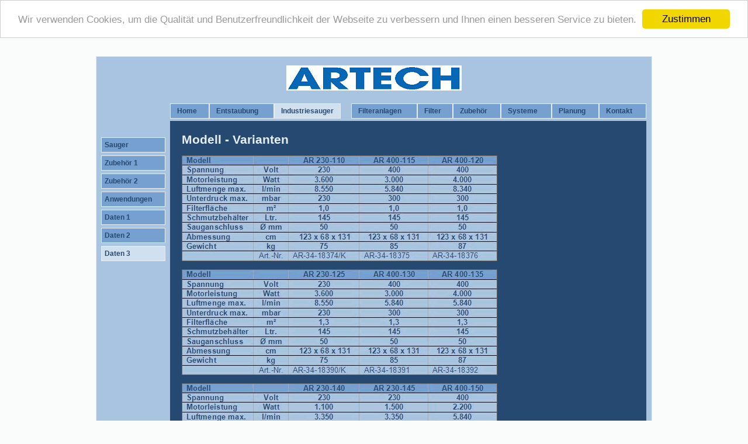

--- FILE ---
content_type: text/css;charset=utf-8
request_url: https://artech-saugtechnik.eu/Styles/modell_daten.css
body_size: 1626
content:
/* Not getting from cache modell_daten */
 
#bottomCenter {
	display:none;
}

#bottom fieldset {
	background-color:#76A0CF;
	margin-top:0px;
	margin-left:0px;
	margin-right:0px;
	margin-bottom:0px;
	padding-top:0px;
	padding-left:0px;
	padding-right:0px;
	padding-bottom:0px;
}

#container {
	background-repeat:repeat-x;
	background-position:top left;
	width:950px;
	margin-left:auto;
	margin-right:auto;
	margin-bottom:20px;
	cursor:default;
	border-top-width:1px;
	border-top-color:#E6EEF7;
	border-left-width:1px;
	border-left-color:#E6EEF7;
	border-right-width:1px;
	border-right-color:#E6EEF7;
	border-bottom-width:1px;
	border-bottom-color:#E6EEF7;
	border-top-style:solid;
	border-left-style:solid;
	border-right-style:solid;
	border-bottom-style:solid;
}

#center_l a {
	color:#264971;
}

#top {
	height:80px;
	font-size:100%;
	letter-spacing:2px;
	color:#97989E;
	background-repeat:no-repeat;
	overflow:visible;
	background-position:center;
	border-top-width:1px;
	border-left-width:1px;
	border-right-width:1px;
	border-bottom-width:1px;
	border-top-color:#E6EEF7;
	border-left-color:#E6EEF7;
	border-right-color:#E6EEF7;
	border-bottom-color:#E6EEF7;
	cursor:default;
	background-image:url(/image.php?cat=WEBSITE_IMAGES&name=artech-logo.jpg);
	background-color:#A9C4E0;
}

#center_c a {
	color:#A9C4E0;
}

#center_table {
	background-repeat:repeat-x;
	width:100%;
	cursor:default;
}

#topCenter fieldset {
	margin-top:0px;
	margin-left:0px;
	margin-right:0px;
	padding-top:0px;
	padding-left:0px;
	padding-right:0px;
	margin-bottom:0px;
	padding-bottom:0px;
}

#center_l {
	border-right-width:1px;
	border-right-color:#E6EEF7;
	vertical-align:top;
	width:116px;
	background-color:#A9C4E0;
	border-left-width:1px;
	border-left-color:#E6EEF7;
	cursor:default;
	padding-top:25px;
	padding-left:5px;
	padding-right:5px;
	height:30px;
}

.buttonLevel2Hover {
	color:#264971;
	background-color:#D1E0EF;
	border-top-width:1px;
	border-top-style:solid;
	border-top-color:#E6EEF7;
	border-left-width:1px;
	border-left-style:solid;
	border-left-color:#E6EEF7;
	border-right-width:1px;
	border-right-style:solid;
	border-right-color:#E6EEF7;
	border-bottom-width:1px;
	border-bottom-style:solid;
	border-bottom-color:#E6EEF7;
}

#center_c {
	padding-top:20px;
	padding-bottom:5px;
	vertical-align:top;
	cursor:default;
	background-color:#264971;
	width:809px;
	padding-left:20px;
}

#center_r a {
	color:#264971;
}

#center_r {
	vertical-align:top;
	border-left-width:1px;
	border-left-color:#FFFFFF;
	background-color:#A9C4E0;
	border-right-width:1px;
	border-right-color:#FFFFFF;
	cursor:default;
}

#topLeft {
	background-color:#A9C4E0;
	border-left-width:1px;
	border-left-color:#E6EEF7;
	border-right-width:1px;
	border-right-color:#E6EEF7;
	width:126px;
}

#center_l fieldset {
	overflow:hidden;
}

#top .buttonLevel1Normal {
	font-weight:bold;
	cursor:default;
}

#bottom {
	background-color:#76A0CF;
	border-top-width:1px;
	border-left-width:1px;
	border-right-width:1px;
	border-bottom-width:1px;
	border-top-color:#E6EEF7;
	border-left-color:#E6EEF7;
	border-right-color:#E6EEF7;
	border-bottom-color:#E6EEF7;
	margin-top:0px;
	margin-left:0px;
	margin-right:0px;
	margin-bottom:0px;
	padding-left:0px;
	padding-bottom:0px;
	padding-top:0px;
	padding-right:10px;
}

.buttonLevel3Normal {
	padding-bottom:0.1px;
	padding-left:1.0px;
	display:block;
	border-style:solid;
	border-color:#333344;
	text-decoration:none;
	border-top-style:solid;
	border-left-style:solid;
	border-right-style:solid;
	border-bottom-style:solid;
	color:#264971;
	border-top-width:1px;
	border-top-color:#E6EEF7;
	border-left-width:1px;
	border-left-color:#E6EEF7;
	border-right-width:1px;
	border-right-color:#E6EEF7;
	border-bottom-width:1px;
	border-bottom-color:#E6EEF7;
	background-color:#76A0CF;
}

#center_l legend {
	border-color:#999999;
	border-style:solid;
	color:#FFFFFF;
	font-size:130%;
	font-weight:bold;
	text-align:right;
	overflow:hidden;
	cursor:default;
}

#center_l a:active {
	color:#264971;
}

#block {
	border-top-color:#ADACAC;
	border-left-color:#ADACAC;
	border-right-color:#ADACAC;
	border-bottom-color:#ADACAC;
}

#bottom a:visited {
	font-family:Arial, Verdana, sans-serif;
	font-weight:normal;
	font-size:8pt;
	color:#D1E0EF;
	text-decoration:none;
}

fieldset {
	overflow:hidden;
	display:block;
	border-top-width:0px;
	border-left-width:0px;
	border-right-width:0px;
	border-bottom-width:0px;
	background-color:#A9C4E0;
	margin-top:0px;
	margin-left:0px;
	margin-right:0px;
	margin-bottom:0px;
	padding-top:0px;
	padding-left:0px;
	padding-right:0px;
	padding-bottom:0px;
}

#center_l .buttonLevel1Normal {
	font-family:Verdana, Arial, Helvetica, sans-serif;
	font-weight:bold;
	font-size:9pt;
	color:#264971;
	padding-top:5px;
	padding-right:5px;
	border-top-width:1px;
	border-top-style:solid;
	border-left-width:1px;
	border-left-style:solid;
	border-right-width:1px;
	border-right-style:solid;
	border-bottom-width:1px;
	border-bottom-style:solid;
	border-top-color:#E6EEF7;
	border-left-color:#E6EEF7;
	border-right-color:#E6EEF7;
	border-bottom-color:#E6EEF7;
	text-decoration:none;
	padding-left:5px;
	background-color:#76A0CF;
	padding-bottom:5px;
	margin-bottom:5px;
	width:110px;
}

legend {
	color:FF0000;
	overflow:hidden;
	display:none;
}

#center_r a:hover {
	color:#4B83C0;
}

a {
	text-decoration:underline;
	font-weight:normal;
	font-family:Arial, Verdana, sans-serif;
	font-size:9pt;
}

#center_c a:hover {
	color:#FFFFFF;
}

a:hover {
	text-decoration:underline;
	font-weight:normal;
	font-family:Arial, Verdana, sans-serif;
	font-size:9pt;
}

#topRight {
	width:8px;
	background-color:#A9C4E0;
}

h1 {
	font-size:16pt;
	padding-top:0px;
	padding-left:0px;
	padding-right:0px;
	padding-bottom:0px;
	margin-top:0px;
	margin-left:0px;
	margin-right:0px;
	margin-bottom:0px;
	font-weight:bold;
	font-family:Arial, Verdana, sans-serif;
	color:#E6EEF7;
}

#center_c table {
	font-family:Arial, Verdana, sans-serif;
	font-weight:normal;
	font-size:10pt;
	color:#FBF8FB;
	cursor:default;
}

h2 {
	font-size:14pt;
	padding-top:0px;
	padding-left:0px;
	padding-right:0px;
	padding-bottom:0px;
	margin-top:0px;
	margin-left:0px;
	margin-right:0px;
	margin-bottom:0px;
	font-weight:bold;
	font-family:Arial, Verdana, sans-serif;
	color:#FFFFFF;
}

#topCenter .buttonLevel1Normal {
	font-family:Verdana, Arial, Helvetica, sans-serif;
	font-weight:bold;
	font-size:9pt;
	color:#264971;
	text-decoration:none;
	background-color:#76A0CF;
	padding-top:5px;
	padding-left:11px;
	padding-bottom:5px;
	border-top-width:1px;
	border-top-style:solid;
	border-top-color:#E6EEF7;
	border-left-width:1px;
	border-left-style:solid;
	border-left-color:#E6EEF7;
	border-right-width:1px;
	border-right-style:solid;
	border-right-color:#E6EEF7;
	border-bottom-width:1px;
	border-bottom-style:solid;
	border-bottom-color:#E6EEF7;
	padding-right:11px;
}

h3 {
	font-size:12pt;
	padding-top:0px;
	padding-left:0px;
	padding-right:0px;
	padding-bottom:0px;
	margin-top:0px;
	margin-left:0px;
	margin-right:0px;
	margin-bottom:0px;
	font-weight:bold;
	font-family:Arial, Verdana, sans-serif;
	color:#FFFFFF;
}

#topCenter .blockContent {
	margin-top:0px;
	margin-left:0px;
	margin-right:0px;
	margin-bottom:0px;
	padding-top:0px;
	padding-left:0px;
	padding-right:0px;
	padding-bottom:0px;
}

h4 {
	font-size:11pt;
	padding-top:0px;
	padding-left:0px;
	padding-right:0px;
	padding-bottom:0px;
	margin-top:0px;
	margin-left:0px;
	margin-right:0px;
	margin-bottom:0px;
	font-weight:bold;
	font-family:Arial, Verdana, sans-serif;
	color:#E6EEF7;
}

body {
	font-family:Arial, Verdana, sans-serif;
	background-repeat:repeat-y;
	margin-top:30px;
	padding-top:0px;
	padding-left:auto;
	padding-right:auto;
	font-weight:normal;
	font-size:9pt;
	text-decoration:none;
	color:#FFFFFF;
	background-color:#FAFCFC;
	margin-left:auto;
	margin-right:auto;
}

h5 {
	font-size:10pt;
	padding-top:0px;
	padding-left:0px;
	padding-right:0px;
	padding-bottom:0px;
	margin-top:0px;
	margin-left:0px;
	margin-right:0px;
	margin-bottom:0px;
	font-weight:bold;
	font-family:Arial, Verdana, sans-serif;
	color:#E6EEF7;
}

#center_l a:visited {
	color:#264971;
}

h6 {
	font-size:smaller;
	padding-top:0px;
	padding-left:0px;
	padding-right:0px;
	padding-bottom:0px;
	margin-top:0px;
	margin-left:0px;
	margin-right:0px;
	margin-bottom:0px;
	font-weight:normal;
	font-family:Arial, Verdana, sans-serif;
	color:#E6EEF7;
}

#center_l .outer {
	overflow:hidden;
}

.outer {
	border-color:#C0C0C0;
	border-style:solid;
	border-top-width:0px;
	border-left-width:0px;
	border-right-width:0px;
	border-bottom-width:0px;
}

#bottom a {
	font-family:Arial, Verdana, sans-serif;
	font-weight:normal;
	font-size:8pt;
	color:#D1E0EF;
	text-decoration:none;
}

.head {
	padding-top:5px;
	padding-left:5px;
	padding-right:5px;
	padding-bottom:5px;
	font-weight:bold;
}

#bottom a:hover {
	font-family:Arial, Verdana, sans-serif;
	font-weight:normal;
	font-size:8pt;
	color:#FFFFFF;
	text-decoration:none;
}

.foot {
	padding-top:5px;
	padding-left:5px;
	padding-right:5px;
	padding-bottom:5px;
	font-weight:bold;
}

#center_l a:hover {
	color:#4B83C0;
}

ul {
	margin-top:7px;
	margin-right:0;
	margin-bottom:7px;
	margin-left:20px;
}

#center_l .buttonLevel1Hover {
	font-family:Verdana, Arial, Helvetica, sans-serif;
	font-weight:bold;
	font-size:9pt;
	color:#264971;
	text-decoration:none;
	background-color:#D1E0EF;
	border-top-width:1px;
	border-top-style:solid;
	border-top-color:#E6EEF7;
	border-left-width:1px;
	border-left-style:solid;
	border-left-color:#E6EEF7;
	border-right-width:1px;
	border-right-style:solid;
	border-right-color:#E6EEF7;
	border-bottom-width:1px;
	border-bottom-style:solid;
	border-bottom-color:#E6EEF7;
	padding-top:5px;
	padding-left:5px;
	padding-bottom:5px;
	padding-right:5px;
	margin-bottom:5px;
	width:110px;
}

li {
	padding-top:0px;
	padding-left:0px;
	padding-right:0px;
	padding-bottom:0px;
	margin-top:0;
	margin-right:0;
	margin-bottom:5px;
	margin-left:0;
}

#center_r a:visited {
	color:#264971;
}

table {
	border-top-width:0px;
	border-left-width:0px;
	border-right-width:0px;
	border-bottom-width:0px;
	padding-top:0px;
	padding-left:0px;
	padding-right:0px;
	padding-bottom:0px;
	margin-top:0px;
	margin-left:0px;
	margin-right:0px;
	margin-bottom:0px;
}

#center_r a:active {
	color:#264971;
}

.topMenu {
	border-style:none;
	cursor:default;
}

#center_c a:visited {
	color:#A9C4E0;
}

.blockTitle {
	padding-top:3px;
	padding-left:3px;
	padding-right:3px;
	padding-bottom:3px;
	color:#639ACE;
	font-weight:bold;
	margin-top:0px;
	margin-right:0px;
	margin-left:0px;
}

#center_c a:active {
	color:#A9C4E0;
}

.blockContent {
	padding-top:3px;
	padding-left:3px;
	padding-right:3px;
	padding-bottom:3px;
	margin-right:0px;
	margin-left:0px;
	margin-bottom:2px;
	line-height:120%;
	margin-top:0px;
}

#topCenter {
	padding-bottom:2px;
	background-color:#A9C4E0;
	width:815px;
}

.buttonLevel1Normal {
	display:block;
	border-style:solid;
	border-color:#333333;
	cursor:default;
}

#bottomLeft {
	display:none;
}

.buttonLevel2Normal {
	padding-bottom:0.1px;
	padding-left:1.0px;
	display:block;
	border-style:solid;
	border-color:#333344;
	text-decoration:none;
	border-top-style:solid;
	border-left-style:solid;
	border-right-style:solid;
	border-bottom-style:solid;
	color:#264971;
	border-top-width:1px;
	border-top-color:#E6EEF7;
	border-left-width:1px;
	border-left-color:#E6EEF7;
	border-right-width:1px;
	border-right-color:#E6EEF7;
	border-bottom-width:1px;
	border-bottom-color:#E6EEF7;
	background-color:#76A0CF;
}

#bottomRight {
	display:none;
}

a:visited {
	font-family:Arial, Verdana, sans-serif;
	font-weight:normal;
	font-size:9pt;
	text-decoration:underline;
}

#topLeft fieldset {
	margin-top:0px;
	margin-left:0px;
	margin-right:0px;
	padding-top:0px;
	padding-left:0px;
	padding-right:0px;
	padding-bottom:0px;
}

a:active {
	font-family:Arial, Verdana, sans-serif;
	font-weight:normal;
	font-size:9pt;
}

#top .buttonLevel1Hover {
	padding-right:5px;
}

.buttonLevel1Hover {
	border-style:solid;
	border-color:#333333;
	cursor:default;
}

#topCenter .buttonLevel1Hover {
	font-family:Verdana, Arial, Helvetica, sans-serif;
	font-weight:bold;
	font-size:9pt;
	color:#264971;
	text-decoration:none;
	background-color:#D1E0EF;
	padding-top:5px;
	padding-left:11px;
	padding-bottom:5px;
	border-top-width:1px;
	border-top-style:solid;
	border-top-color:#E6EEF7;
	border-left-width:1px;
	border-left-style:solid;
	border-left-color:#E6EEF7;
	border-right-width:1px;
	border-right-style:solid;
	border-right-color:#E6EEF7;
	border-bottom-width:1px;
	border-bottom-style:solid;
	border-bottom-color:#E6EEF7;
	padding-right:11px;
}

.buttonLevel2Normalhover {
	background-color:#ADACAC;
}

#bottom .blockContent {
	margin-top:0px;
	margin-left:0px;
	margin-right:0px;
	margin-bottom:0px;
	padding-top:0px;
	padding-left:0px;
	padding-right:0px;
	padding-bottom:0px;
}

#top legend {
	display:none;
}

#topCenter .topMenu {
	width:815px;
}

#top .outer {
	border-top-width:1px;
	border-left-width:1px;
	border-right-width:1px;
	border-bottom-width:1px;
	border-top-style:solid;
	border-left-style:solid;
	border-right-style:solid;
	border-bottom-style:solid;
}

.buttonLevel3Hover {
	color:#264971;
	background-color:#D1E0EF;
	border-top-width:1px;
	border-top-style:solid;
	border-top-color:#E6EEF7;
	border-left-width:1px;
	border-left-style:solid;
	border-left-color:#E6EEF7;
	border-right-width:1px;
	border-right-style:solid;
	border-right-color:#E6EEF7;
	border-bottom-width:1px;
	border-bottom-style:solid;
	border-bottom-color:#E6EEF7;
}


--- FILE ---
content_type: application/javascript
request_url: https://widgets.worldsoft-wbs.com/checkout/js/50496010/0/0/wbsshop.js
body_size: 4350
content:
(function(window){"use strict";var WBSSHOP={checkout:{},data:{company_id:null,checkout_id:null,jquery_src:"https://ajax.googleapis.com/ajax/libs/jquery/1.12.4/jquery.min.js",host:"https://widgets.worldsoft-wbs.com",force_multiple_requests:false,article_variations:{},affiliate_id:null},events:{jquery_loaded:false,errors_count:0,success_count:0,requests_count:0,queues_count:0,cart_loaded:null,listenerIds:{}},init:function(data){this.fn.init(data);if(!this.events.jquery_loaded){this.fn.load();this.events.jquery_loaded=true}},getShoppingCartData:function(responseCallback,data){this.fn.requestData(data,function(response){if(responseCallback){responseCallback(response)}})},getShoppingCartTotals:function(responseCallback,data){this.fn.requestData(data,function(response){var totals=response&&response.total?response.total:0;if(responseCallback){responseCallback(totals)}})},getShoppingCartQty:function(responseCallback,data){this.fn.requestData(data,function(response){var qty=response&&response.total&&response.total.qty?response.total.qty:0;if(responseCallback){responseCallback(qty)}})},getShoppingCartAmount:function(responseCallback,data){this.fn.requestData(data,function(response){var amount=response&&response.total&&response.total.gross?response.total.gross:0;if(responseCallback){responseCallback(amount)}})},getShoppingCartLink:function(responseCallback,data){this.fn.requestData(data,function(response){if(responseCallback){var url=WBSSHOP.data.host+"/"+(response.lang?response.lang+"/":"")+"checkout/shopping-cart/"+response.company_id+"/"+response.checkout_id+(response.affiliate_id?"/"+response.affiliate_id:"");responseCallback(url)}})},getShoppingCartItems:function(responseCallback,data){this.fn.requestData(data,function(response){var items=response&&response.items?response.items:[];if(responseCallback){responseCallback(data&&data.format?WBSSHOP.fn.formatPrices(items):items)}})},addArticle:function(oArticle,responseCallback,type){if(!oArticle||typeof oArticle!=="object"){return}var data={};var oUrlParams={op:type?type:"order",checkout:oArticle};if(oArticle.article_name){delete oArticle.article_name}if(oArticle.company_id){oUrlParams.company_id=data.company_id=oArticle.company_id}if(oArticle.checkout_id){oUrlParams.checkout_id=data.checkout_id=oArticle.checkout_id}if(oArticle.affiliate_id){oUrlParams.affiliate_id=oArticle.affiliate_id}data.oUrlParams=oUrlParams;this.fn.requestData(data,function(response){var totals=response&&response.total?response.total:false;if(responseCallback){responseCallback(totals)}})},addList:function(oArticles,responseCallback,type){if(!oArticles){return}var data={};var oUrlParams={};var list=[];for(var k in oArticles){if(typeof oArticles[k]!=="object"){continue}if(oArticles[k].article_name){delete oArticles[k].article_name}if(oArticles[k].company_id){oUrlParams.company_id=data.company_id=oArticles.company_id}if(oArticles[k].checkout_id){oUrlParams.checkout_id=data.checkout_id=oArticles.checkout_id}if(oArticles[k].affiliate_id){oUrlParams.affiliate_id=oArticles.affiliate_id}list.push(oArticles[k])}data.oUrlParams=oUrlParams;data.oUrlParams.op=type?type:"order";data.oUrlParams.checkout={list:list};this.fn.requestData(data,function(response){var totals=response&&response.total?response.total:false;if(responseCallback){responseCallback(totals)}})},updateArticle:function(oArticle,responseCallback){this.addArticle(oArticle,responseCallback,"update")},removeArticle:function(oArticle,responseCallback){this.addArticle(oArticle,responseCallback,"remove")},clear:function(responseCallback,data){if(!data){var data={}}data.url="checkout/cancel";this.fn.requestData(data,function(response){if(response&&response.items){response.items=[]}if(response&&response.total){response.total=[]}if(responseCallback){responseCallback(response)}})},loadShoppingCartIframe:function(data,responseCallback){this.fn.requestData(data,function(response){var script_src=WBSSHOP.data.host+"/"+(response.lang?response.lang+"/":"")+"checkout/js/"+response.company_id+"/"+response.checkout_id+"/"+(response.affiliate_id?response.affiliate_id+"/":"")+"shopping_cart.js?skey="+(1+Math.random());if(data&&data.wishlist){script_src=script_src+"&wishlist=1"}var script=document.createElement("script");script.async=true;script.src=script_src;if(data&&data.selector){var el=document.querySelector(data.selector);if(el){el.appendChild(script)}}else{document.body.insertBefore(script,document.body.firstChild)}WBSSHOP.events.cart_loaded=script_src;if(responseCallback){responseCallback(response)}})},loadShoppingCartPopup:function(data,responseCallback){this.fn.requestData(data,function(response){var script_src=WBSSHOP.data.host+"/"+(response.lang?response.lang+"/":"")+"checkout/js/"+response.company_id+"/"+response.checkout_id+"/"+(response.affiliate_id?response.affiliate_id+"/":"")+"shopping_cart.js?skey="+(1+Math.random());if(data&&data.wishlist){script_src=script_src+"&wishlist=1"}var script=document.createElement("script");script.async=true;script.src=script_src;var el=WBSSHOP.fn.createPopupDiv(data);el.appendChild(script);document.body.appendChild(el);WBSSHOP.events.cart_loaded=script_src;if(responseCallback){responseCallback(response)}})},loadShoppingCartWindow:function(callbackOnClose,data){this.fn.init(data);var checkout=this.fn.getCheckout(data);if(!checkout||!checkout.company_id||!checkout.checkout_id){return WBSSHOP.fn.error("company_id & checkout_id parameters are required.")}var url=WBSSHOP.data.host+"/"+(checkout.lang?checkout.lang+"/":"")+"checkout/shopping-cart/"+(data&&data.wishlist?"wishlist/":"")+checkout.company_id+"/"+checkout.checkout_id+(checkout.affiliate_id?"/"+checkout.affiliate_id:"");var sParams="height="+(data&&data.element&&data.element.height?data.element.height:"400")+",width="+(data&&data.element&&data.element.width?data.element.width:"600");var child=window.open(url,data&&data.element&&data.element.target?data.element.target:"_blank",sParams+",menubar=no,location=yes,resizable=yes,scrollbars=yes,status=no");if(callbackOnClose&&typeof callbackOnClose==="function"){var timer=setInterval(function(){if(typeof child!=="undefined"&&child.closed){callbackOnClose();clearInterval(timer)}},500)}},reloadShoppingCart:function(responseCallback,data){if(!WBSSHOP.events.cart_loaded){return}this.fn.requestData(data,function(response){var url="checkout/shopping-cart/"+(data&&data.wishlist?"wishlist/":"")+response.company_id+"/"+response.checkout_id+(response.affiliate_id?"/"+response.affiliate_id:"");var iframe=document.querySelectorAll('iframe[src*="'+url+'"]');if(iframe){for(var i=0;i<iframe.length;i++){if(iframe[i]){iframe[i].src=iframe[i].src}}if(responseCallback){responseCallback(response)}}})},removeShoppingCart:function(data,responseCallback){if(!WBSSHOP.events.cart_loaded){return}this.fn.requestData(data,function(response){var url="checkout/shopping-cart/"+(data&&data.wishlist?"wishlist/":"")+response.company_id+"/"+response.checkout_id+(response.affiliate_id?"/"+response.affiliate_id:"");var iframe=document.querySelectorAll('iframe[src*="'+url+'"]');if(iframe){for(var i=0;i<iframe.length;i++){if(iframe[i]){iframe[i].parentNode.removeChild(iframe[i])}}}var scr=document.querySelector('script[src*="'+WBSSHOP.events.cart_loaded+'"]');if(scr){scr.parentNode.removeChild(scr)}if(data&&data.selector){var el=document.querySelector(data.selector);if(el){el.parentNode.removeChild(el)}}WBSSHOP.events.cart_loaded=null;if(responseCallback){responseCallback(response)}})},loginClient:function(credentials,responseCallback){if(!credentials||!credentials.login||!credentials.passwd){return}var oUrlParams={op:"login",client:credentials};this.fn.requestData({oUrlParams:oUrlParams},function(response){if(!response||!response.clientdata){response=false}else if(response.clientdata.login!==credentials.login+"%"+WBSSHOP.data.company_id){response=false}else{response=response.clientdata}if(responseCallback){responseCallback(response)}})},storeArticleVariations:function(article_id,variations){if(!article_id){return}if(!WBSSHOP.data.article_variations[WBSSHOP.data.company_id]){WBSSHOP.data.article_variations[WBSSHOP.data.company_id]={}}WBSSHOP.data.article_variations[WBSSHOP.data.company_id][article_id]=variations},getArticleVariation:function(article_id,variation_id){if(article_id&&WBSSHOP.data.article_variations[WBSSHOP.data.company_id]){if(WBSSHOP.data.article_variations[WBSSHOP.data.company_id][article_id]){if(WBSSHOP.data.article_variations[WBSSHOP.data.company_id][article_id][variation_id]){return WBSSHOP.data.article_variations[WBSSHOP.data.company_id][article_id][variation_id]}else{return WBSSHOP.data.article_variations[WBSSHOP.data.company_id][article_id]}}}return[]},fn:{getScript:function(src,callback){if(!src){return}var script=document.createElement("script");script.async=true;script.src=src;script.onload=script.onreadystatechange=function(_,isAbort){if(isAbort||script&&(!script.readyState||/loaded|complete/.test(script.readyState))){script.onload=script.onreadystatechange=null;script=null;if(!isAbort){console.log("loaded: "+src);if(callback){callback()}}}};document.head.insertBefore(script,document.head.firstChild)},error:function(message){console.error(message);return},init:function(data){if(!data){return false}for(var item in data){if(WBSSHOP.data[item]===undefined){continue}WBSSHOP.data[item]=data[item]}if(!WBSSHOP.data.company_id||!WBSSHOP.data.checkout_id){return}if(!WBSSHOP.checkout[WBSSHOP.data.company_id]){WBSSHOP.checkout[WBSSHOP.data.company_id]={}}if(!WBSSHOP.checkout[WBSSHOP.data.company_id][WBSSHOP.data.checkout_id]){WBSSHOP.checkout[WBSSHOP.data.company_id][WBSSHOP.data.checkout_id]={company_id:data.company_id,checkout_id:data.checkout_id,affiliate_id:data.affiliate_id?data.affiliate_id:null,lang:null,_requesting_event:0,_queue:[],_requests:{}}}},getCheckout:function(data){var company_id=data&&data.company_id?data.company_id:WBSSHOP.data.company_id;var checkout_id=data&&data.checkout_id?data.checkout_id:WBSSHOP.data.checkout_id;return WBSSHOP.checkout[company_id]&&WBSSHOP.checkout[company_id][checkout_id]?WBSSHOP.checkout[company_id][checkout_id]:false},load:function(){if(!window.jQuery){console.log("jQuery not found. Loading jQuery...");WBSSHOP.fn.getScript(WBSSHOP.data.jquery_src)}},call:function(callback){if(typeof window.jQuery==="function"){callback()}else{var limitWaiting=1e4;var wait=setInterval(function(){if(typeof window.jQuery==="function"){clearInterval(wait);callback()}limitWaiting-=100;if(limitWaiting<=0){clearInterval(wait);return WBSSHOP.fn.error("jQuery had not been loaded.")}},100)}},getUrl:function(data,checkout){var url=WBSSHOP.data.host+"/"+(checkout.lang?checkout.lang+"/":"");if(data&&data.url){return[3,url+data.url+"/"+checkout.company_id+"/"+checkout.checkout_id+(checkout.affiliate_id?"/"+checkout.affiliate_id:"")]}var urlType=1;url=url+"checkout/shopping-cart/";if(data&&(data.oUrlParams&&data.oUrlParams.op&&data.oUrlParams.op.indexOf("wishlist")!==-1||data.wishlist)){url=url+"wishlist/";urlType=2}url=url+checkout.company_id+"/"+checkout.checkout_id+(checkout.affiliate_id?"/"+checkout.affiliate_id:"")+(data&&data.oUrlParams?"?"+jQuery.param(data.oUrlParams):"");return[urlType,url]},requestData:function(data,responseCallback){WBSSHOP.fn.init(data);var checkout=WBSSHOP.fn.getCheckout(data);if(!checkout||!checkout.company_id||!checkout.checkout_id){return WBSSHOP.fn.error("company_id & checkout_id parameters are required.")}WBSSHOP.fn.call(function(){var url=WBSSHOP.fn.getUrl(data,checkout);if(WBSSHOP.data.force_multiple_requests||data&&(data.oUrlParams||data.url)||!WBSSHOP.checkout[checkout.company_id][checkout.checkout_id]["_requesting_event"]||!WBSSHOP.checkout[checkout.company_id][checkout.checkout_id]["_requests"][url[0]]){WBSSHOP.checkout[checkout.company_id][checkout.checkout_id]["_requesting_event"]++;WBSSHOP.checkout[checkout.company_id][checkout.checkout_id]["_requests"][url[0]]={};WBSSHOP.fn.executeAjax(url,checkout,responseCallback)}else{WBSSHOP.checkout[checkout.company_id][checkout.checkout_id]["_queue"].push({urlType:url[0],url:url,responseCallback:responseCallback})}})},executeAjax:function(url,checkout,responseCallback){WBSSHOP.events.requests_count++;jQuery.ajax({type:"GET",url:url[1],dataType:"jsonp",crossDomain:true,success:function(response){WBSSHOP.checkout[checkout.company_id][checkout.checkout_id]["_requesting_event"]--;if(!response||typeof response!=="object"&&response!=="success"){return WBSSHOP.fn.error(response)}WBSSHOP.events.success_count++;if(typeof response==="object"){for(var item in response){WBSSHOP.checkout[checkout.company_id][checkout.checkout_id][item]=response[item]}WBSSHOP.checkout[checkout.company_id][checkout.checkout_id]["_requests"][url[0]]=jQuery.extend({},response,{company_id:checkout.company_id,checkout_id:checkout.checkout_id,affiliate_id:checkout.affiliate_id?checkout.affiliate_id:null,lang:response.checkout&&response.checkout.lang?response.checkout.lang:null})}if(response.checkout&&response.checkout.lang){WBSSHOP.checkout[checkout.company_id][checkout.checkout_id]["lang"]=response.checkout.lang}if(typeof responseCallback==="function"){responseCallback(WBSSHOP.checkout[checkout.company_id][checkout.checkout_id])}WBSSHOP.fn.executeQueue(WBSSHOP.checkout[checkout.company_id][checkout.checkout_id])},error:function(){WBSSHOP.checkout[checkout.company_id][checkout.checkout_id]["_requesting_event"]--;WBSSHOP.events.errors_count++}})},executeQueue:function(checkout){if(checkout._requesting_event>0){return}if(checkout._queue){WBSSHOP.events.queues_count++;for(var item in checkout._queue){if(checkout._queue[item]&&typeof checkout._queue[item]["responseCallback"]==="function"){if(checkout._requests&&checkout._requests[checkout._queue[item]["urlType"]]&&Object.keys(checkout._requests[checkout._queue[item]["urlType"]]).length){checkout._queue[item]["responseCallback"](checkout._requests[checkout._queue[item]["urlType"]]);delete checkout._queue[item]}else{WBSSHOP.fn.executeAjax(checkout._queue[item].url,checkout,checkout._queue[item]["responseCallback"]);delete checkout._queue[item]}}}}checkout._requesting_event=0;checkout._requests={}},createPopupDiv:function(data){var el=document.createElement("div");if(data&&data.element&&data.element.id){el.id=data.element.id}WBSSHOP.fn.applyPopupDivDefaultSettings(el,data);if(data&&data.element&&data.element.class){el.setAttribute("class",data.element.class)}if(data&&data.element&&data.element.style&&typeof data.element.style==="object"){for(var item in data.element.style){el.style[item]=data.element.style[item]}}return el},applyPopupDivDefaultSettings:function(el,data){el.style.position="fixed";el.style.width="500px";el.style.height="300px";el.style.border="1px #eee solid";el.style.overflow="auto";el.style.display="block";var position=data&&data.position?data.position:"bottom-right";if(position==="top-left"){el.style.left="20px";el.style.top="0px"}else if(position==="top-right"){el.style.right="20px";el.style.top="0px"}else if(position==="bottom-right"){el.style.right="20px";el.style.bottom="0px"}else if(position==="bottom-left"){el.style.left="20px";el.style.bottom="0px"}},formatPrices:function(items){if(items){for(var item in items){if(!items[item]){continue}}}return items},listenReloadTrigger:function(callback,listenerId){if(listenerId){if(!WBSSHOP.events.listenerIds[WBSSHOP.data.company_id]){WBSSHOP.events.listenerIds[WBSSHOP.data.company_id]={}}if(!WBSSHOP.events.listenerIds[WBSSHOP.data.company_id][WBSSHOP.data.checkout_id]){WBSSHOP.events.listenerIds[WBSSHOP.data.company_id][WBSSHOP.data.checkout_id]={}}if(WBSSHOP.events.listenerIds[WBSSHOP.data.company_id][WBSSHOP.data.checkout_id][listenerId]){if(callback)callback(false,false,"v2");return}WBSSHOP.events.listenerIds[WBSSHOP.data.company_id][WBSSHOP.data.checkout_id][listenerId]=true}window.addEventListener("message",function(event){if(event&&event.data&&typeof event.data==="string"&&event.data.startsWith("[wbsIframeShoppingCartUpdate]")){var data=JSON.parse(event.data.replace("[wbsIframeShoppingCartUpdate]",""));if(callback){callback(false,data,"v2")}}},false)}}};WBSSHOP.wishlist={on:function(data){if(!data){var data={}}data.wishlist=true;return data},addArticle:function(oArticle,responseCallback){WBSSHOP.addArticle(oArticle,responseCallback,"wishlist")},addList:function(oArticles,responseCallback){WBSSHOP.addList(oArticles,responseCallback,"wishlist")},updateArticle:function(oArticle,responseCallback){WBSSHOP.addArticle(oArticle,responseCallback,"wishlist-update")},removeArticle:function(oArticle,responseCallback){WBSSHOP.addArticle(oArticle,responseCallback,"wishlist-remove")},getData:function(responseCallback,data){WBSSHOP.getShoppingCartData(responseCallback,this.on(data))},getTotals:function(responseCallback,data){WBSSHOP.getShoppingCartTotals(responseCallback,this.on(data))},getQty:function(responseCallback,data){WBSSHOP.getShoppingCartQty(responseCallback,this.on(data))},getAmount:function(responseCallback,data){WBSSHOP.getShoppingCartAmount(responseCallback,this.on(data))},getLink:function(responseCallback,data){WBSSHOP.getShoppingCartLink(responseCallback,this.on(data))},getItems:function(responseCallback,data){WBSSHOP.getShoppingCartItems(responseCallback,this.on(data))},loadIframe:function(data,responseCallback){WBSSHOP.loadShoppingCartIframe(this.on(data),responseCallback)},loadPopup:function(data,responseCallback){WBSSHOP.loadShoppingCartPopup(this.on(data),responseCallback)},loadWindow:function(callbackOnClose,data){WBSSHOP.loadShoppingCartWindow(callbackOnClose,this.on(data))},reload:function(responseCallback,data){WBSSHOP.reloadShoppingCart(responseCallback,this.on(data))},remove:function(data,responseCallback){WBSSHOP.removeShoppingCart(this.on(data),responseCallback)}};WBSSHOP.cart={addArticle:WBSSHOP.addArticle,addList:WBSSHOP.addList,updateArticle:WBSSHOP.updateArticle,removeArticle:WBSSHOP.removeArticle,getData:WBSSHOP.getShoppingCartData,getTotals:WBSSHOP.getShoppingCartTotals,getQty:WBSSHOP.getShoppingCartQty,getAmount:WBSSHOP.getShoppingCartAmount,getLink:WBSSHOP.getShoppingCartLink,getItems:WBSSHOP.getShoppingCartItems,loadIframe:WBSSHOP.loadShoppingCartIframe,loadPopup:WBSSHOP.loadShoppingCartPopup,loadWindow:WBSSHOP.loadShoppingCartWindow,reload:WBSSHOP.reloadShoppingCart,remove:WBSSHOP.removeShoppingCart};if(!window.WBSSHOP){window.WBSSHOP=WBSSHOP}})(typeof window!=="undefined"?window:this);

WBSSHOP.init({"jquery_src":"https:\/\/static.worldsoft-wbs.com\/fwassets\/js\/jquery\/1.11.0\/jquery-1.11.0.min.js","company_id":"50496010","checkout_id":"0","affiliate_id":"0","host":"https:\/\/widgets.worldsoft-wbs.com"});